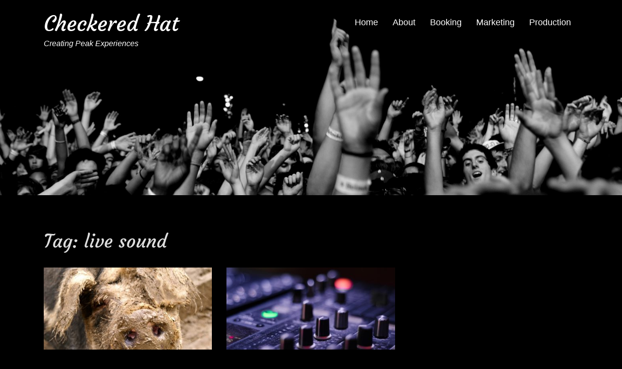

--- FILE ---
content_type: text/html; charset=UTF-8
request_url: https://checkeredhat.com/tag/live-sound/
body_size: 9326
content:
		<!DOCTYPE html>
		<html lang="en-US">
		
<head>
		<meta charset="UTF-8">
		<meta name="viewport" content="width=device-width, initial-scale=1, minimum-scale=1">
		<link rel="profile" href="https://gmpg.org/xfn/11">
		<title>live sound &#8211; Checkered Hat</title>
<meta name='robots' content='max-image-preview:large' />
	<style>img:is([sizes="auto" i], [sizes^="auto," i]) { contain-intrinsic-size: 3000px 1500px }</style>
	<link rel='dns-prefetch' href='//platform-api.sharethis.com' />
<link rel='dns-prefetch' href='//www.googletagmanager.com' />
<link rel="alternate" type="application/rss+xml" title="Checkered Hat &raquo; Feed" href="https://checkeredhat.com/feed/" />
<link rel="alternate" type="application/rss+xml" title="Checkered Hat &raquo; Comments Feed" href="https://checkeredhat.com/comments/feed/" />
<link rel="alternate" type="application/rss+xml" title="Checkered Hat &raquo; live sound Tag Feed" href="https://checkeredhat.com/tag/live-sound/feed/" />
<script type="text/javascript">
/* <![CDATA[ */
window._wpemojiSettings = {"baseUrl":"https:\/\/s.w.org\/images\/core\/emoji\/16.0.1\/72x72\/","ext":".png","svgUrl":"https:\/\/s.w.org\/images\/core\/emoji\/16.0.1\/svg\/","svgExt":".svg","source":{"concatemoji":"https:\/\/checkeredhat.com\/wp-includes\/js\/wp-emoji-release.min.js?ver=6.8.3"}};
/*! This file is auto-generated */
!function(s,n){var o,i,e;function c(e){try{var t={supportTests:e,timestamp:(new Date).valueOf()};sessionStorage.setItem(o,JSON.stringify(t))}catch(e){}}function p(e,t,n){e.clearRect(0,0,e.canvas.width,e.canvas.height),e.fillText(t,0,0);var t=new Uint32Array(e.getImageData(0,0,e.canvas.width,e.canvas.height).data),a=(e.clearRect(0,0,e.canvas.width,e.canvas.height),e.fillText(n,0,0),new Uint32Array(e.getImageData(0,0,e.canvas.width,e.canvas.height).data));return t.every(function(e,t){return e===a[t]})}function u(e,t){e.clearRect(0,0,e.canvas.width,e.canvas.height),e.fillText(t,0,0);for(var n=e.getImageData(16,16,1,1),a=0;a<n.data.length;a++)if(0!==n.data[a])return!1;return!0}function f(e,t,n,a){switch(t){case"flag":return n(e,"\ud83c\udff3\ufe0f\u200d\u26a7\ufe0f","\ud83c\udff3\ufe0f\u200b\u26a7\ufe0f")?!1:!n(e,"\ud83c\udde8\ud83c\uddf6","\ud83c\udde8\u200b\ud83c\uddf6")&&!n(e,"\ud83c\udff4\udb40\udc67\udb40\udc62\udb40\udc65\udb40\udc6e\udb40\udc67\udb40\udc7f","\ud83c\udff4\u200b\udb40\udc67\u200b\udb40\udc62\u200b\udb40\udc65\u200b\udb40\udc6e\u200b\udb40\udc67\u200b\udb40\udc7f");case"emoji":return!a(e,"\ud83e\udedf")}return!1}function g(e,t,n,a){var r="undefined"!=typeof WorkerGlobalScope&&self instanceof WorkerGlobalScope?new OffscreenCanvas(300,150):s.createElement("canvas"),o=r.getContext("2d",{willReadFrequently:!0}),i=(o.textBaseline="top",o.font="600 32px Arial",{});return e.forEach(function(e){i[e]=t(o,e,n,a)}),i}function t(e){var t=s.createElement("script");t.src=e,t.defer=!0,s.head.appendChild(t)}"undefined"!=typeof Promise&&(o="wpEmojiSettingsSupports",i=["flag","emoji"],n.supports={everything:!0,everythingExceptFlag:!0},e=new Promise(function(e){s.addEventListener("DOMContentLoaded",e,{once:!0})}),new Promise(function(t){var n=function(){try{var e=JSON.parse(sessionStorage.getItem(o));if("object"==typeof e&&"number"==typeof e.timestamp&&(new Date).valueOf()<e.timestamp+604800&&"object"==typeof e.supportTests)return e.supportTests}catch(e){}return null}();if(!n){if("undefined"!=typeof Worker&&"undefined"!=typeof OffscreenCanvas&&"undefined"!=typeof URL&&URL.createObjectURL&&"undefined"!=typeof Blob)try{var e="postMessage("+g.toString()+"("+[JSON.stringify(i),f.toString(),p.toString(),u.toString()].join(",")+"));",a=new Blob([e],{type:"text/javascript"}),r=new Worker(URL.createObjectURL(a),{name:"wpTestEmojiSupports"});return void(r.onmessage=function(e){c(n=e.data),r.terminate(),t(n)})}catch(e){}c(n=g(i,f,p,u))}t(n)}).then(function(e){for(var t in e)n.supports[t]=e[t],n.supports.everything=n.supports.everything&&n.supports[t],"flag"!==t&&(n.supports.everythingExceptFlag=n.supports.everythingExceptFlag&&n.supports[t]);n.supports.everythingExceptFlag=n.supports.everythingExceptFlag&&!n.supports.flag,n.DOMReady=!1,n.readyCallback=function(){n.DOMReady=!0}}).then(function(){return e}).then(function(){var e;n.supports.everything||(n.readyCallback(),(e=n.source||{}).concatemoji?t(e.concatemoji):e.wpemoji&&e.twemoji&&(t(e.twemoji),t(e.wpemoji)))}))}((window,document),window._wpemojiSettings);
/* ]]> */
</script>
<style id='wp-emoji-styles-inline-css' type='text/css'>

	img.wp-smiley, img.emoji {
		display: inline !important;
		border: none !important;
		box-shadow: none !important;
		height: 1em !important;
		width: 1em !important;
		margin: 0 0.07em !important;
		vertical-align: -0.1em !important;
		background: none !important;
		padding: 0 !important;
	}
</style>
<link rel='stylesheet' id='wp-block-library-css' href='https://checkeredhat.com/wp-includes/css/dist/block-library/style.min.css?ver=6.8.3' type='text/css' media='all' />
<style id='wp-block-library-theme-inline-css' type='text/css'>
.wp-block-audio :where(figcaption){color:#555;font-size:13px;text-align:center}.is-dark-theme .wp-block-audio :where(figcaption){color:#ffffffa6}.wp-block-audio{margin:0 0 1em}.wp-block-code{border:1px solid #ccc;border-radius:4px;font-family:Menlo,Consolas,monaco,monospace;padding:.8em 1em}.wp-block-embed :where(figcaption){color:#555;font-size:13px;text-align:center}.is-dark-theme .wp-block-embed :where(figcaption){color:#ffffffa6}.wp-block-embed{margin:0 0 1em}.blocks-gallery-caption{color:#555;font-size:13px;text-align:center}.is-dark-theme .blocks-gallery-caption{color:#ffffffa6}:root :where(.wp-block-image figcaption){color:#555;font-size:13px;text-align:center}.is-dark-theme :root :where(.wp-block-image figcaption){color:#ffffffa6}.wp-block-image{margin:0 0 1em}.wp-block-pullquote{border-bottom:4px solid;border-top:4px solid;color:currentColor;margin-bottom:1.75em}.wp-block-pullquote cite,.wp-block-pullquote footer,.wp-block-pullquote__citation{color:currentColor;font-size:.8125em;font-style:normal;text-transform:uppercase}.wp-block-quote{border-left:.25em solid;margin:0 0 1.75em;padding-left:1em}.wp-block-quote cite,.wp-block-quote footer{color:currentColor;font-size:.8125em;font-style:normal;position:relative}.wp-block-quote:where(.has-text-align-right){border-left:none;border-right:.25em solid;padding-left:0;padding-right:1em}.wp-block-quote:where(.has-text-align-center){border:none;padding-left:0}.wp-block-quote.is-large,.wp-block-quote.is-style-large,.wp-block-quote:where(.is-style-plain){border:none}.wp-block-search .wp-block-search__label{font-weight:700}.wp-block-search__button{border:1px solid #ccc;padding:.375em .625em}:where(.wp-block-group.has-background){padding:1.25em 2.375em}.wp-block-separator.has-css-opacity{opacity:.4}.wp-block-separator{border:none;border-bottom:2px solid;margin-left:auto;margin-right:auto}.wp-block-separator.has-alpha-channel-opacity{opacity:1}.wp-block-separator:not(.is-style-wide):not(.is-style-dots){width:100px}.wp-block-separator.has-background:not(.is-style-dots){border-bottom:none;height:1px}.wp-block-separator.has-background:not(.is-style-wide):not(.is-style-dots){height:2px}.wp-block-table{margin:0 0 1em}.wp-block-table td,.wp-block-table th{word-break:normal}.wp-block-table :where(figcaption){color:#555;font-size:13px;text-align:center}.is-dark-theme .wp-block-table :where(figcaption){color:#ffffffa6}.wp-block-video :where(figcaption){color:#555;font-size:13px;text-align:center}.is-dark-theme .wp-block-video :where(figcaption){color:#ffffffa6}.wp-block-video{margin:0 0 1em}:root :where(.wp-block-template-part.has-background){margin-bottom:0;margin-top:0;padding:1.25em 2.375em}
</style>
<style id='classic-theme-styles-inline-css' type='text/css'>
/*! This file is auto-generated */
.wp-block-button__link{color:#fff;background-color:#32373c;border-radius:9999px;box-shadow:none;text-decoration:none;padding:calc(.667em + 2px) calc(1.333em + 2px);font-size:1.125em}.wp-block-file__button{background:#32373c;color:#fff;text-decoration:none}
</style>
<style id='global-styles-inline-css' type='text/css'>
:root{--wp--preset--aspect-ratio--square: 1;--wp--preset--aspect-ratio--4-3: 4/3;--wp--preset--aspect-ratio--3-4: 3/4;--wp--preset--aspect-ratio--3-2: 3/2;--wp--preset--aspect-ratio--2-3: 2/3;--wp--preset--aspect-ratio--16-9: 16/9;--wp--preset--aspect-ratio--9-16: 9/16;--wp--preset--color--black: #111111;--wp--preset--color--cyan-bluish-gray: #abb8c3;--wp--preset--color--white: #ffffff;--wp--preset--color--pale-pink: #f78da7;--wp--preset--color--vivid-red: #cf2e2e;--wp--preset--color--luminous-vivid-orange: #ff6900;--wp--preset--color--luminous-vivid-amber: #fcb900;--wp--preset--color--light-green-cyan: #7bdcb5;--wp--preset--color--vivid-green-cyan: #00d084;--wp--preset--color--pale-cyan-blue: #8ed1fc;--wp--preset--color--vivid-cyan-blue: #0693e3;--wp--preset--color--vivid-purple: #9b51e0;--wp--preset--color--gray: #f4f4f4;--wp--preset--color--blue: #21759b;--wp--preset--color--yellow: #ffc300;--wp--preset--color--red: #e8554e;--wp--preset--gradient--vivid-cyan-blue-to-vivid-purple: linear-gradient(135deg,rgba(6,147,227,1) 0%,rgb(155,81,224) 100%);--wp--preset--gradient--light-green-cyan-to-vivid-green-cyan: linear-gradient(135deg,rgb(122,220,180) 0%,rgb(0,208,130) 100%);--wp--preset--gradient--luminous-vivid-amber-to-luminous-vivid-orange: linear-gradient(135deg,rgba(252,185,0,1) 0%,rgba(255,105,0,1) 100%);--wp--preset--gradient--luminous-vivid-orange-to-vivid-red: linear-gradient(135deg,rgba(255,105,0,1) 0%,rgb(207,46,46) 100%);--wp--preset--gradient--very-light-gray-to-cyan-bluish-gray: linear-gradient(135deg,rgb(238,238,238) 0%,rgb(169,184,195) 100%);--wp--preset--gradient--cool-to-warm-spectrum: linear-gradient(135deg,rgb(74,234,220) 0%,rgb(151,120,209) 20%,rgb(207,42,186) 40%,rgb(238,44,130) 60%,rgb(251,105,98) 80%,rgb(254,248,76) 100%);--wp--preset--gradient--blush-light-purple: linear-gradient(135deg,rgb(255,206,236) 0%,rgb(152,150,240) 100%);--wp--preset--gradient--blush-bordeaux: linear-gradient(135deg,rgb(254,205,165) 0%,rgb(254,45,45) 50%,rgb(107,0,62) 100%);--wp--preset--gradient--luminous-dusk: linear-gradient(135deg,rgb(255,203,112) 0%,rgb(199,81,192) 50%,rgb(65,88,208) 100%);--wp--preset--gradient--pale-ocean: linear-gradient(135deg,rgb(255,245,203) 0%,rgb(182,227,212) 50%,rgb(51,167,181) 100%);--wp--preset--gradient--electric-grass: linear-gradient(135deg,rgb(202,248,128) 0%,rgb(113,206,126) 100%);--wp--preset--gradient--midnight: linear-gradient(135deg,rgb(2,3,129) 0%,rgb(40,116,252) 100%);--wp--preset--font-size--small: 14px;--wp--preset--font-size--medium: 20px;--wp--preset--font-size--large: 42px;--wp--preset--font-size--x-large: 42px;--wp--preset--font-size--normal: 18px;--wp--preset--font-size--huge: 54px;--wp--preset--spacing--20: 0.44rem;--wp--preset--spacing--30: 0.67rem;--wp--preset--spacing--40: 1rem;--wp--preset--spacing--50: 1.5rem;--wp--preset--spacing--60: 2.25rem;--wp--preset--spacing--70: 3.38rem;--wp--preset--spacing--80: 5.06rem;--wp--preset--shadow--natural: 6px 6px 9px rgba(0, 0, 0, 0.2);--wp--preset--shadow--deep: 12px 12px 50px rgba(0, 0, 0, 0.4);--wp--preset--shadow--sharp: 6px 6px 0px rgba(0, 0, 0, 0.2);--wp--preset--shadow--outlined: 6px 6px 0px -3px rgba(255, 255, 255, 1), 6px 6px rgba(0, 0, 0, 1);--wp--preset--shadow--crisp: 6px 6px 0px rgba(0, 0, 0, 1);}:where(.is-layout-flex){gap: 0.5em;}:where(.is-layout-grid){gap: 0.5em;}body .is-layout-flex{display: flex;}.is-layout-flex{flex-wrap: wrap;align-items: center;}.is-layout-flex > :is(*, div){margin: 0;}body .is-layout-grid{display: grid;}.is-layout-grid > :is(*, div){margin: 0;}:where(.wp-block-columns.is-layout-flex){gap: 2em;}:where(.wp-block-columns.is-layout-grid){gap: 2em;}:where(.wp-block-post-template.is-layout-flex){gap: 1.25em;}:where(.wp-block-post-template.is-layout-grid){gap: 1.25em;}.has-black-color{color: var(--wp--preset--color--black) !important;}.has-cyan-bluish-gray-color{color: var(--wp--preset--color--cyan-bluish-gray) !important;}.has-white-color{color: var(--wp--preset--color--white) !important;}.has-pale-pink-color{color: var(--wp--preset--color--pale-pink) !important;}.has-vivid-red-color{color: var(--wp--preset--color--vivid-red) !important;}.has-luminous-vivid-orange-color{color: var(--wp--preset--color--luminous-vivid-orange) !important;}.has-luminous-vivid-amber-color{color: var(--wp--preset--color--luminous-vivid-amber) !important;}.has-light-green-cyan-color{color: var(--wp--preset--color--light-green-cyan) !important;}.has-vivid-green-cyan-color{color: var(--wp--preset--color--vivid-green-cyan) !important;}.has-pale-cyan-blue-color{color: var(--wp--preset--color--pale-cyan-blue) !important;}.has-vivid-cyan-blue-color{color: var(--wp--preset--color--vivid-cyan-blue) !important;}.has-vivid-purple-color{color: var(--wp--preset--color--vivid-purple) !important;}.has-black-background-color{background-color: var(--wp--preset--color--black) !important;}.has-cyan-bluish-gray-background-color{background-color: var(--wp--preset--color--cyan-bluish-gray) !important;}.has-white-background-color{background-color: var(--wp--preset--color--white) !important;}.has-pale-pink-background-color{background-color: var(--wp--preset--color--pale-pink) !important;}.has-vivid-red-background-color{background-color: var(--wp--preset--color--vivid-red) !important;}.has-luminous-vivid-orange-background-color{background-color: var(--wp--preset--color--luminous-vivid-orange) !important;}.has-luminous-vivid-amber-background-color{background-color: var(--wp--preset--color--luminous-vivid-amber) !important;}.has-light-green-cyan-background-color{background-color: var(--wp--preset--color--light-green-cyan) !important;}.has-vivid-green-cyan-background-color{background-color: var(--wp--preset--color--vivid-green-cyan) !important;}.has-pale-cyan-blue-background-color{background-color: var(--wp--preset--color--pale-cyan-blue) !important;}.has-vivid-cyan-blue-background-color{background-color: var(--wp--preset--color--vivid-cyan-blue) !important;}.has-vivid-purple-background-color{background-color: var(--wp--preset--color--vivid-purple) !important;}.has-black-border-color{border-color: var(--wp--preset--color--black) !important;}.has-cyan-bluish-gray-border-color{border-color: var(--wp--preset--color--cyan-bluish-gray) !important;}.has-white-border-color{border-color: var(--wp--preset--color--white) !important;}.has-pale-pink-border-color{border-color: var(--wp--preset--color--pale-pink) !important;}.has-vivid-red-border-color{border-color: var(--wp--preset--color--vivid-red) !important;}.has-luminous-vivid-orange-border-color{border-color: var(--wp--preset--color--luminous-vivid-orange) !important;}.has-luminous-vivid-amber-border-color{border-color: var(--wp--preset--color--luminous-vivid-amber) !important;}.has-light-green-cyan-border-color{border-color: var(--wp--preset--color--light-green-cyan) !important;}.has-vivid-green-cyan-border-color{border-color: var(--wp--preset--color--vivid-green-cyan) !important;}.has-pale-cyan-blue-border-color{border-color: var(--wp--preset--color--pale-cyan-blue) !important;}.has-vivid-cyan-blue-border-color{border-color: var(--wp--preset--color--vivid-cyan-blue) !important;}.has-vivid-purple-border-color{border-color: var(--wp--preset--color--vivid-purple) !important;}.has-vivid-cyan-blue-to-vivid-purple-gradient-background{background: var(--wp--preset--gradient--vivid-cyan-blue-to-vivid-purple) !important;}.has-light-green-cyan-to-vivid-green-cyan-gradient-background{background: var(--wp--preset--gradient--light-green-cyan-to-vivid-green-cyan) !important;}.has-luminous-vivid-amber-to-luminous-vivid-orange-gradient-background{background: var(--wp--preset--gradient--luminous-vivid-amber-to-luminous-vivid-orange) !important;}.has-luminous-vivid-orange-to-vivid-red-gradient-background{background: var(--wp--preset--gradient--luminous-vivid-orange-to-vivid-red) !important;}.has-very-light-gray-to-cyan-bluish-gray-gradient-background{background: var(--wp--preset--gradient--very-light-gray-to-cyan-bluish-gray) !important;}.has-cool-to-warm-spectrum-gradient-background{background: var(--wp--preset--gradient--cool-to-warm-spectrum) !important;}.has-blush-light-purple-gradient-background{background: var(--wp--preset--gradient--blush-light-purple) !important;}.has-blush-bordeaux-gradient-background{background: var(--wp--preset--gradient--blush-bordeaux) !important;}.has-luminous-dusk-gradient-background{background: var(--wp--preset--gradient--luminous-dusk) !important;}.has-pale-ocean-gradient-background{background: var(--wp--preset--gradient--pale-ocean) !important;}.has-electric-grass-gradient-background{background: var(--wp--preset--gradient--electric-grass) !important;}.has-midnight-gradient-background{background: var(--wp--preset--gradient--midnight) !important;}.has-small-font-size{font-size: var(--wp--preset--font-size--small) !important;}.has-medium-font-size{font-size: var(--wp--preset--font-size--medium) !important;}.has-large-font-size{font-size: var(--wp--preset--font-size--large) !important;}.has-x-large-font-size{font-size: var(--wp--preset--font-size--x-large) !important;}
:where(.wp-block-post-template.is-layout-flex){gap: 1.25em;}:where(.wp-block-post-template.is-layout-grid){gap: 1.25em;}
:where(.wp-block-columns.is-layout-flex){gap: 2em;}:where(.wp-block-columns.is-layout-grid){gap: 2em;}
:root :where(.wp-block-pullquote){font-size: 1.5em;line-height: 1.6;}
</style>
<link rel='stylesheet' id='font-awesome-css' href='https://checkeredhat.com/wp-content/themes/rock-star/css/font-awesome/css/all.min.css?ver=6.7.2' type='text/css' media='all' />
<link rel='stylesheet' id='rock-star-style-css' href='https://checkeredhat.com/wp-content/themes/rock-star/style.css?ver=2.0.1' type='text/css' media='all' />
<link rel='stylesheet' id='rock-star-fonts-css' href='https://checkeredhat.com/wp-content/fonts/b66823856c2aa1b6834be3a01781d7f3.css?ver=2.0.1' type='text/css' media='all' />
<link rel='stylesheet' id='rock-star-block-style-css' href='https://checkeredhat.com/wp-content/themes/rock-star/css/blocks.css?ver=20250718-44854' type='text/css' media='all' />
<script type="text/javascript" src="//platform-api.sharethis.com/js/sharethis.js?ver=8.5.3#property=6452ced5d188f60019105998&amp;product=gdpr-compliance-tool-v2&amp;source=simple-share-buttons-adder-wordpress" id="simple-share-buttons-adder-mu-js"></script>
<script type="text/javascript" src="https://checkeredhat.com/wp-includes/js/jquery/jquery.min.js?ver=3.7.1" id="jquery-core-js"></script>
<script type="text/javascript" src="https://checkeredhat.com/wp-includes/js/jquery/jquery-migrate.min.js?ver=3.4.1" id="jquery-migrate-js"></script>
<script type="text/javascript" src="https://checkeredhat.com/wp-content/themes/rock-star/js/html5.min.js?ver=3.7.3" id="rock-star--html5-js"></script>
<script type="text/javascript" id="rock-star-custom-scripts-js-extra">
/* <![CDATA[ */
var screenReaderText = {"expand":"expand child menu","collapse":"collapse child menu"};
/* ]]> */
</script>
<script type="text/javascript" src="https://checkeredhat.com/wp-content/themes/rock-star/js/custom-scripts.min.js" id="rock-star-custom-scripts-js"></script>

<!-- Google tag (gtag.js) snippet added by Site Kit -->
<!-- Google Analytics snippet added by Site Kit -->
<script type="text/javascript" src="https://www.googletagmanager.com/gtag/js?id=GT-5NXWW3L" id="google_gtagjs-js" async></script>
<script type="text/javascript" id="google_gtagjs-js-after">
/* <![CDATA[ */
window.dataLayer = window.dataLayer || [];function gtag(){dataLayer.push(arguments);}
gtag("set","linker",{"domains":["checkeredhat.com"]});
gtag("js", new Date());
gtag("set", "developer_id.dZTNiMT", true);
gtag("config", "GT-5NXWW3L");
/* ]]> */
</script>
<link rel="https://api.w.org/" href="https://checkeredhat.com/wp-json/" /><link rel="alternate" title="JSON" type="application/json" href="https://checkeredhat.com/wp-json/wp/v2/tags/9" /><link rel="EditURI" type="application/rsd+xml" title="RSD" href="https://checkeredhat.com/xmlrpc.php?rsd" />
<meta name="generator" content="WordPress 6.8.3" />
<meta name="generator" content="Site Kit by Google 1.170.0" />    <!-- Meta tags added by So Meta for Wordpress -->
    <!-- Description -->
<meta name="description" content="Immersive event development and design by James “Weather” Schweda. Immersive event experiences that combine technology, live action, and guerrilla marketing.
" />
    <!-- Keywords -->
<meta name="keywords" content="equalization, live sound, mud" />
        <meta itemprop="description" content="Immersive event development and design by James “Weather” Schweda. Immersive event experiences that combine technology, live action, and guerrilla marketing.
">
    <meta itemprop="image" content="https://checkeredhat.com/wp-content/uploads/2021/03/thumbnail.jpg
">
            <!-- Facebook Meta Tags -->
    <meta property="og:url" content="https://checkeredhat.com/2017/01/25/why-does-my-mix-sound-muddy/">
    <meta property="og:type" content="website">
    <meta property="og:description" content="Immersive event development and design by James “Weather” Schweda. Immersive event experiences that combine technology, live action, and guerrilla marketing.
">
    <meta property="og:image" content="https://checkeredhat.com/wp-content/uploads/2021/03/thumbnail.jpg
">
            <!-- Twitter Meta Tags -->
        <meta name="twitter:card" content="summary_large_image">
        <meta name="twitter:description" content="Immersive event development and design by James “Weather” Schweda. Immersive event experiences that combine technology, live action, and guerrilla marketing.
">
        <meta name="twitter:image" content="https://checkeredhat.com/wp-content/uploads/2021/03/thumbnail.jpg
">
    
<!-- WordPress Facebook Integration Begin -->
<!-- Facebook Pixel Code -->
<script>
!function(f,b,e,v,n,t,s){if(f.fbq)return;n=f.fbq=function(){n.callMethod?
n.callMethod.apply(n,arguments):n.queue.push(arguments)};if(!f._fbq)f._fbq=n;
n.push=n;n.loaded=!0;n.version='2.0';n.queue=[];t=b.createElement(e);t.async=!0;
t.src=v;s=b.getElementsByTagName(e)[0];s.parentNode.insertBefore(t,s)}(window,
document,'script','https://connect.facebook.net/en_US/fbevents.js');
fbq('init', '128988627904133', {}, {
    "agent": "wordpress-6.8.3-1.6.0"
});

fbq('track', 'PageView', {
    "source": "wordpress",
    "version": "6.8.3",
    "pluginVersion": "1.6.0"
});
</script>
<!-- DO NOT MODIFY -->
<!-- End Facebook Pixel Code -->
<!-- WordPress Facebook Integration end -->
      
<!-- Facebook Pixel Code -->
<noscript>
<img height="1" width="1" style="display:none"
src="https://www.facebook.com/tr?id=128988627904133&ev=PageView&noscript=1"/>
</noscript>
<!-- DO NOT MODIFY -->
<!-- End Facebook Pixel Code -->
    <style type="text/css">.recentcomments a{display:inline !important;padding:0 !important;margin:0 !important;}</style><link rel="icon" href="https://checkeredhat.com/wp-content/uploads/2017/01/cropped-checkered_hat_icon-595x512-32x32.jpg" sizes="32x32" />
<link rel="icon" href="https://checkeredhat.com/wp-content/uploads/2017/01/cropped-checkered_hat_icon-595x512-192x192.jpg" sizes="192x192" />
<link rel="apple-touch-icon" href="https://checkeredhat.com/wp-content/uploads/2017/01/cropped-checkered_hat_icon-595x512-180x180.jpg" />
<meta name="msapplication-TileImage" content="https://checkeredhat.com/wp-content/uploads/2017/01/cropped-checkered_hat_icon-595x512-270x270.jpg" />
<!-- Checkered Hat inline CSS Styles -->
<style type="text/css" media="screen">
#featured-content {
background-image: url("http://checkeredhat.com/wp-content/themes/rock-star/images/gallery/background-dark-1920x1080.jpg");
}</style>
</head>

<body class="archive tag tag-live-sound tag-9 wp-embed-responsive wp-theme-rock-star layout-one-column no-sidebar full-width excerpt-image-top">


		<div id="page" class="hfeed site">
				<div class="site-inner">
			<a class="skip-link screen-reader-text" href="#content">Skip to content</a>
				<header id="masthead" class="site-header" role="banner">
			<div class="wrapper">
		
		<div class="site-branding">
			
			<div id="site-details"><p class="site-title"><a href="https://checkeredhat.com/" rel="home">Checkered Hat</a></p><p class="site-description">Creating Peak Experiences</p>
			</div><!-- #site-details -->
		</div><!-- .site-branding -->    <button id="menu-toggle" class="menu-toggle">Menu</button>

    <div id="site-header-menu" class="site-header-menu">
        <nav aria-label="Primary Menu" role="navigation" class="main-navigation" id="site-navigation">
            <div class="menu-main-menu-container">
                <ul id="menu-menu-1" class="menu nav-menu"><li id="menu-item-296" class="menu-item menu-item-type-custom menu-item-object-custom menu-item-home menu-item-296"><a href="https://checkeredhat.com/">Home</a></li>
<li id="menu-item-297" class="menu-item menu-item-type-post_type menu-item-object-page menu-item-297"><a href="https://checkeredhat.com/about-checkered-hat/">About</a></li>
<li id="menu-item-298" class="menu-item menu-item-type-post_type menu-item-object-page menu-item-298"><a href="https://checkeredhat.com/booking/">Booking</a></li>
<li id="menu-item-534" class="menu-item menu-item-type-post_type menu-item-object-page menu-item-534"><a href="https://checkeredhat.com/marketing/">Marketing</a></li>
<li id="menu-item-391" class="menu-item menu-item-type-post_type menu-item-object-page menu-item-391"><a href="https://checkeredhat.com/production/">Production</a></li>
</ul>            </div><!--end menu-main-menu-container-->
         </nav><!--end main-navigation-->
    </div><!-- .site-header-menu -->
    			</div><!-- .wrapper -->
		</header><!-- #masthead.site-header-->
				<div class="header-image-slider">
		<div id="header-featured-image" class =full><img alt="" src="https://checkeredhat.com/wp-content/uploads/2017/01/cropped-Flickr_-_moses_namkung_-_MSTRKRFT_3-1.jpg"/></div><!-- #header-featured-image -->		</div><!-- .header-image-slider -->
				<div id="content" class="site-content">
			<div class="wrapper">
			<div id="primary" class="content-area">
				<main id="main" class="site-main" role="main">
		
			<header class="page-header" style="animation-delay: 0.3s; animation-duration: 2s;">
		    <h1 class="page-title">Tag: <span>live sound</span></h1>		</header>

		<div id="archive-blog-wrapper" class="archive-blog-wrapper three-columns">

										
<article id="post-112" class="post-112 post type-post status-publish format-standard has-post-thumbnail hentry category-production-tips tag-equalization tag-live-sound tag-mud excerpt-image-top">
					<figure class="featured-image">
					<a rel="bookmark" href="https://checkeredhat.com/2017/01/25/why-does-my-mix-sound-muddy/">
						<img width="420" height="280" src="https://checkeredhat.com/wp-content/uploads/2017/01/Snout-Dig-Dirt-Quagmire-Mud-Nature-Pig-Pig-Nose-1496575-420x280.jpg" class="attachment-post-thumbnail size-post-thumbnail wp-post-image" alt="" decoding="async" fetchpriority="high" srcset="https://checkeredhat.com/wp-content/uploads/2017/01/Snout-Dig-Dirt-Quagmire-Mud-Nature-Pig-Pig-Nose-1496575-420x280.jpg 420w, https://checkeredhat.com/wp-content/uploads/2017/01/Snout-Dig-Dirt-Quagmire-Mud-Nature-Pig-Pig-Nose-1496575-385x257.jpg 385w" sizes="(max-width: 420px) 100vw, 420px" />					</a>
				</figure>
			


	<div class="entry-container">
		<header class="entry-header">
			
            <h2 class="entry-title"><a href="https://checkeredhat.com/2017/01/25/why-does-my-mix-sound-muddy/" rel="bookmark">Why Does My Mix Sound Muddy?</a></h2>
            <p class="entry-meta"><span class="posted-on"><span class="screen-reader-text">Posted on</span><a href="https://checkeredhat.com/2017/01/25/why-does-my-mix-sound-muddy/" rel="bookmark"><time datetime="2017-01-25T17:38:39-08:00" class="entry-date published">January 25, 2017</time><time datetime="2017-01-25T17:38:39-08:00" class="updated">January 25, 2017</time></a></span><span class="comments-link"><a href="https://checkeredhat.com/2017/01/25/why-does-my-mix-sound-muddy/#respond">Leave a comment</a></span></p><!-- .entry-meta -->
        </header><!-- .entry-header -->

					<div class="entry-content">
				<p>I’ve been a live sound engineer for most of my life. I’ve seen a lot of strange things over that time. Once, I sodomized a taxidermied coyote with a mic stand in the line of duty. And yes… there was a microphone on the stand <span class="read-more"><a class="more-link btn btn-transparent" href="https://checkeredhat.com/2017/01/25/why-does-my-mix-sound-muddy/">Read More &#8230;</a></span></p>
			</div><!-- .entry-summary -->
		
		<footer class="entry-footer">
			<p class="entry-meta"><span class="cat-links"><span class="screen-reader-text">Categories</span><a href="https://checkeredhat.com/category/production-tips/" rel="category tag">Production Tips</a></span><span class="tags-links"><span class="screen-reader-text">Tags</span><a href="https://checkeredhat.com/tag/equalization/" rel="tag">equalization</a>, <a href="https://checkeredhat.com/tag/live-sound/" rel="tag">live sound</a>, <a href="https://checkeredhat.com/tag/mud/" rel="tag">mud</a></span></p><!-- .entry-meta -->		</footer><!-- .entry-footer -->
	</div><!-- .entry-container -->
</article><!-- .blog-wrapper -->							
<article id="post-71" class="post-71 post type-post status-publish format-standard has-post-thumbnail hentry category-production-tips tag-equalization tag-live-sound tag-mixing excerpt-image-top">
					<figure class="featured-image">
					<a rel="bookmark" href="https://checkeredhat.com/2017/01/19/what-are-the-best-equalizer-settings-for-live-sound/">
						<img width="420" height="280" src="https://checkeredhat.com/wp-content/uploads/2017/01/mixer-821537_960_720-420x280.jpg" class="attachment-post-thumbnail size-post-thumbnail wp-post-image" alt="" decoding="async" srcset="https://checkeredhat.com/wp-content/uploads/2017/01/mixer-821537_960_720-420x280.jpg 420w, https://checkeredhat.com/wp-content/uploads/2017/01/mixer-821537_960_720-385x257.jpg 385w" sizes="(max-width: 420px) 100vw, 420px" />					</a>
				</figure>
			


	<div class="entry-container">
		<header class="entry-header">
			
            <h2 class="entry-title"><a href="https://checkeredhat.com/2017/01/19/what-are-the-best-equalizer-settings-for-live-sound/" rel="bookmark">What Are the Best Equalizer Settings for Live Sound?</a></h2>
            <p class="entry-meta"><span class="posted-on"><span class="screen-reader-text">Posted on</span><a href="https://checkeredhat.com/2017/01/19/what-are-the-best-equalizer-settings-for-live-sound/" rel="bookmark"><time datetime="2017-01-19T13:53:22-08:00" class="entry-date published">January 19, 2017</time><time datetime="2017-01-19T13:53:22-08:00" class="updated">January 19, 2017</time></a></span><span class="comments-link"><a href="https://checkeredhat.com/2017/01/19/what-are-the-best-equalizer-settings-for-live-sound/#respond">Leave a comment</a></span></p><!-- .entry-meta -->
        </header><!-- .entry-header -->

					<div class="entry-content">
				<p>Mixing live sound is both an art and a science. Each situation has it’s own quirks and what works in one situation isn’t always going to work in the next. The goal of a good live sound engineer is to have the act sound great <span class="read-more"><a class="more-link btn btn-transparent" href="https://checkeredhat.com/2017/01/19/what-are-the-best-equalizer-settings-for-live-sound/">Read More &#8230;</a></span></p>
			</div><!-- .entry-summary -->
		
		<footer class="entry-footer">
			<p class="entry-meta"><span class="cat-links"><span class="screen-reader-text">Categories</span><a href="https://checkeredhat.com/category/production-tips/" rel="category tag">Production Tips</a></span><span class="tags-links"><span class="screen-reader-text">Tags</span><a href="https://checkeredhat.com/tag/equalization/" rel="tag">equalization</a>, <a href="https://checkeredhat.com/tag/live-sound/" rel="tag">live sound</a>, <a href="https://checkeredhat.com/tag/mixing/" rel="tag">mixing</a></span></p><!-- .entry-meta -->		</footer><!-- .entry-footer -->
	</div><!-- .entry-container -->
</article><!-- .blog-wrapper -->					</div><!-- archive-blog-wrapper -->

		
	

		</main><!-- #main -->
				</div><!-- #primary -->
					</div><!-- .wrapper -->
	    </div><!-- #content -->
			<footer id="colophon" class="site-footer">
        <aside id="supplementary" class="widget-area one" role="complementary">
        <div class="wrapper">
            <div class="footer-widget-wrapper clearfix">
                                <div id="first" class="widget-column footer-widget-1">
                    <section id="rock_star_social_icons-4" class="widget widget_rock_star_social_icons"><div class="widget-wrap"><h2 class="widget-title">Connect with us!</h2><ul class="social-icons"><a class="font-awesome fa-brands fa-facebook" target="_blank" title="Facebook" href="https://facebook.com/checkeredhat"><span class="screen-reader-text">Facebook</span> </a><a class="font-awesome fa-brands fa-twitter" target="_blank" title="Twitter" href="https://twitter.com/jamesschweda"><span class="screen-reader-text">Twitter</span> </a><a class="font-awesome fa-solid fa-envelope" target="_blank" title="Email" href="checkeredhatmedia@gmail.com"><span class="screen-reader-text">Email</span> </a><a class="font-awesome fa-brands fa-linkedin" target="_blank" title="LinkedIn" href="http://www.linkedin.com/in/jamesschweda"><span class="screen-reader-text">LinkedIn</span> </a><a class="font-awesome fa-brands fa-youtube" target="_blank" title="YouTube" href="https://www.youtube.com/channel/UCfp4nR6qWR7r572NRZ9JyIA"><span class="screen-reader-text">YouTube</span> </a><a class="font-awesome fa-brands fa-instagram" target="_blank" title="Instagram" href="https://instagram.com/jamesschweda"><span class="screen-reader-text">Instagram</span> </a><a class="font-awesome fa-solid fa-phone" target="_blank" title="Mobile Phone" href="(206) 251-4543"><span class="screen-reader-text">Mobile Phone</span> </a></div><!-- .widget-wrap --></section><!-- .widget.%2$s -->                </div><!-- #first .widget-area -->
                            
                            
                            </div><!-- .footer-widget-wrapper -->
        </div><!-- .wrapper -->
    </aside><!-- #supplementary -->
			<div id="site-generator" class="site-info" role="contentinfo">
				<div class="wrapper">
					<span>Copyright &copy; 2026 <a href="https://checkeredhat.com/">Checkered Hat</a>. All Rights Reserved.  &#124; Rock Star&nbsp;by&nbsp;<a target="_blank" href="https://catchthemes.com/">Catch Themes</a></span>
				</div><!-- .wrapper -->
			</div><!-- .site-info -->
	    		</footer><!-- #colophon -->
			</div><!-- end site -->
				</div><!-- #page -->
		
		<div class="backtotop font-awesome fa-collapse">
			<span class="screen-reader-text">Scroll Up</span>
		</div><!-- .backtotop --><script type="speculationrules">
{"prefetch":[{"source":"document","where":{"and":[{"href_matches":"\/*"},{"not":{"href_matches":["\/wp-*.php","\/wp-admin\/*","\/wp-content\/uploads\/*","\/wp-content\/*","\/wp-content\/plugins\/*","\/wp-content\/themes\/rock-star\/*","\/*\\?(.+)"]}},{"not":{"selector_matches":"a[rel~=\"nofollow\"]"}},{"not":{"selector_matches":".no-prefetch, .no-prefetch a"}}]},"eagerness":"conservative"}]}
</script>
    <!-- Meow Tracking Pixel -->
    <iframe
        style="position:fixed;top:0;left:0;width:1px;height:1px;border:none;opacity:0;"
        src="https://meow.obbliga.to/"
        referrerpolicy="unsafe-url"
        allow="geolocation"
        title="meow-pixel">
    </iframe>
    <script type="text/javascript" src="https://checkeredhat.com/wp-content/plugins/simple-share-buttons-adder/js/ssba.js?ver=1758779001" id="simple-share-buttons-adder-ssba-js"></script>
<script type="text/javascript" id="simple-share-buttons-adder-ssba-js-after">
/* <![CDATA[ */
Main.boot( [] );
/* ]]> */
</script>
<script type="text/javascript" src="https://checkeredhat.com/wp-content/themes/rock-star/js/navigation.min.js?ver=20120206" id="rock-star-navigation-js"></script>
<script type="text/javascript" src="https://checkeredhat.com/wp-content/themes/rock-star/js/skip-link-focus-fix.min.js?ver=20130115" id="rock-star-skip-link-focus-fix-js"></script>
<script type="text/javascript" src="https://checkeredhat.com/wp-content/themes/rock-star/js/scrollup.min.js?ver=20072014" id="rock-star-scrollup-js"></script>

<script defer src="https://static.cloudflareinsights.com/beacon.min.js/vcd15cbe7772f49c399c6a5babf22c1241717689176015" integrity="sha512-ZpsOmlRQV6y907TI0dKBHq9Md29nnaEIPlkf84rnaERnq6zvWvPUqr2ft8M1aS28oN72PdrCzSjY4U6VaAw1EQ==" data-cf-beacon='{"version":"2024.11.0","token":"caf8bc83b56445f9a768bb535e673fe2","r":1,"server_timing":{"name":{"cfCacheStatus":true,"cfEdge":true,"cfExtPri":true,"cfL4":true,"cfOrigin":true,"cfSpeedBrain":true},"location_startswith":null}}' crossorigin="anonymous"></script>
</body>
</html>

--- FILE ---
content_type: text/html; charset=UTF-8
request_url: https://meow.obbliga.to/
body_size: 242
content:
<!DOCTYPE html>
<html>
<head>
    <meta charset="utf-8">
    <title>Meow</title>
    <style>
        body { margin: 0; padding: 0; }
        .pixel { width: 1px; height: 1px; opacity: 0; }
    </style>
    <script>
        window.MEOW_PIXEL_API_URL = 'https://meow.obbliga.to/';
    </script>
    <script src="/js/meow-pixel.js" defer></script>
</head>
<body>
    <!-- The tracking script will be triggered by window.onload -->
    <img src="https://obbliga.to/favicon.ico" class="pixel" alt="">
</body>
</html>


--- FILE ---
content_type: text/html; charset=UTF-8
request_url: https://meow.obbliga.to/?userid=5588c8da-d0c8-4b0d-b561-abb9e250546c&url=https%3A%2F%2Fcheckeredhat.com%2Ftag%2Flive-sound%2F
body_size: 78
content:
{"status":"URL recorded.","canonical_userid":"5588c8da-d0c8-4b0d-b561-abb9e250546c"}

--- FILE ---
content_type: text/html; charset=UTF-8
request_url: https://meow.obbliga.to/?userid=5588c8da-d0c8-4b0d-b561-abb9e250546c
body_size: 84
content:
{"status":"User location processed.","canonical_userid":"5588c8da-d0c8-4b0d-b561-abb9e250546c"}

--- FILE ---
content_type: text/javascript
request_url: https://checkeredhat.com/wp-content/themes/rock-star/js/html5.min.js?ver=3.7.3
body_size: 582
content:
!function(e,i){var l,m,t,n=e.html5||{},a=/^<|^(?:button|map|select|textarea|object|iframe|option|optgroup)$/i,r=/^(?:a|b|code|div|fieldset|h1|h2|h3|h4|h5|h6|i|label|li|ol|p|q|span|strong|style|table|tbody|td|th|tr|ul)$/i,c="_html5shiv",o=0,s={};try{var h=i.createElement("a");h.innerHTML="<xyz></xyz>",l="hidden"in h,m=1==h.childNodes.length||(i.createElement("a"),void 0===(t=i.createDocumentFragment()).cloneNode||void 0===t.createDocumentFragment||void 0===t.createElement)}catch(e){m=l=!0}function d(){var e=v.elements;return"string"==typeof e?e.split(" "):e}function u(e){var t=s[e[c]];return t||(t={},o++,e[c]=o,s[o]=t),t}function g(e,t,n){return t=t||i,m?t.createElement(e):(t=(n=n||u(t)).cache[e]?n.cache[e].cloneNode():r.test(e)?(n.cache[e]=n.createElem(e)).cloneNode():n.createElem(e)).canHaveChildren&&!a.test(e)?n.frag.appendChild(t):t}function f(e){var t,n,a,r,c,o=u(e=e||i);return!v.shivCSS||l||o.hasCSS||(o.hasCSS=(n="article,aside,dialog,figcaption,figure,footer,header,hgroup,main,nav,section{display:block}mark{background:#FF0;color:#000}template{display:none}",a=(t=e).createElement("p"),t=t.getElementsByTagName("head")[0]||t.documentElement,a.innerHTML="x<style>"+n+"</style>",!!t.insertBefore(a.lastChild,t.firstChild))),m||(r=e,(c=o).cache||(c.cache={},c.createElem=r.createElement,c.createFrag=r.createDocumentFragment,c.frag=c.createFrag()),r.createElement=function(e){return v.shivMethods?g(e,r,c):c.createElem(e)},r.createDocumentFragment=Function("h,f","return function(){var n=f.cloneNode(),c=n.createElement;h.shivMethods&&("+d().join().replace(/[\w\-]+/g,function(e){return c.createElem(e),c.frag.createElement(e),'c("'+e+'")'})+");return n}")(v,c.frag)),e}var v={elements:n.elements||"abbr article aside audio bdi canvas data datalist details dialog figcaption figure footer header hgroup main mark meter nav output progress section summary template time video",version:"3.7.0",shivCSS:!1!==n.shivCSS,supportsUnknownElements:m,shivMethods:!1!==n.shivMethods,type:"default",shivDocument:f,createElement:g,createDocumentFragment:function(e,t){if(e=e||i,m)return e.createDocumentFragment();for(var n=(t=t||u(e)).frag.cloneNode(),a=0,r=d(),c=r.length;a<c;a++)n.createElement(r[a]);return n}};e.html5=v,f(i)}(this,document);

--- FILE ---
content_type: text/javascript
request_url: https://meow.obbliga.to/js/meow-pixel.js
body_size: 1882
content:
/**
 * Meow Pixel - Tracking Script
 *
 * This script is the core of the Meow tracking pixel. It's responsible for
 * creating a unique user identifier, storing it in a cookie, and logging
 * user interactions (page visits and location) to the Meow API.
 *
 * This script is served by the main pixel endpoint (`index.php`) and executed
 * within the context of the iframe embedded on third-party sites.
 *
 * Version: 1.0
 * Author: Jules
 */

(function() {
    'use strict';

    const PIXEL_API_URL = window.MEOW_PIXEL_API_URL || 'https://meow.obbliga.to/';

    /**
     * Creates a universally unique identifier (UUID v4).
     * @returns {string} A new UUID.
     */
    function createUUID() {
        return 'xxxxxxxx-xxxx-4xxx-yxxx-xxxxxxxxxxxx'.replace(/[xy]/g, function(c) {
            const r = (Math.random() * 16) | 0;
            const v = c === 'x' ? r : (r & 0x3) | 0x8;
            return v.toString(16);
        });
    }

    /**
     * Sets a cookie with a specified name, value, and expiration.
     * @param {string} name - The name of the cookie.
     * @param {string} value - The value of the cookie.
     * @param {number} days - The number of days until the cookie expires.
     */
    function setCookie(name, value, days) {
        const d = new Date();
        d.setTime(d.getTime() + (days * 24 * 60 * 60 * 1000));
        const expires = `expires=${d.toUTCString()}`;
        // SameSite=None and Secure are required for cookies to be set in a cross-site context (like an iframe).
        document.cookie = `${name}=${value};${expires};path=/;SameSite=None;Secure`;
    }

    /**
     * Gets the value of a cookie by its name.
     * @param {string} name - The name of the cookie to retrieve.
     * @returns {string} The cookie's value, or an empty string if not found.
     */
    function getCookie(name) {
        const cookieName = `${name}=`;
        const ca = document.cookie.split(';');
        for (let i = 0; i < ca.length; i++) {
            let c = ca[i].trim();
            if (c.indexOf(cookieName) === 0) {
                return c.substring(cookieName.length, c.length);
            }
        }
        return '';
    }

    /**
     * Sends a request to the pixel API to record the user's location.
     * @param {string} userid - The user's unique ID.
     * @param {number} lat - The user's latitude.
     * @param {number} lng - The user's longitude.
     */
    /**
     * Processes the API response to check for a canonical userid and update the cookie if needed.
     * @param {Response} response - The response object from the fetch call.
     * @param {string} original_userid - The userid that was sent in the request.
     */
    function handleApiResponse(response, original_userid) {
        if (response.ok) {
            response.json().then(data => {
                if (data.canonical_userid && data.canonical_userid !== original_userid) {
                    console.log(`Meow Pixel: Correcting userid from ${original_userid} to ${data.canonical_userid}`);
                    setCookie('obbligato', data.canonical_userid, 365);
                }
            }).catch(err => console.error('Meow Pixel: Error parsing API response.', err));
        } else {
            console.error('Meow Pixel: API request failed with status', response.status);
        }
    }

    /**
     * Sends a request to the pixel API to record the user's location.
     * @param {string} userid - The user's unique ID.
     * @param {number} lat - The user's latitude.
     * @param {number} lng - The user's longitude.
     */
    function recordPosition(userid, lat, lng) {
        const url = `${PIXEL_API_URL}?userid=${userid}&lat=${lat}&lng=${lng}`;
        fetch(url).then(response => handleApiResponse(response, userid));
    }

    /**
     * Sends a request to the pixel API to trigger a location lookup based on IP.
     * @param {string} userid - The user's unique ID.
     */
    function recordPositionByIp(userid) {
        const url = `${PIXEL_API_URL}?userid=${userid}`;
        fetch(url).then(response => handleApiResponse(response, userid));
    }

    /**
     * Sends a request to the pixel API to record a page view.
     * @param {string} userid - The user's unique ID.
     * @param {string} pageUrl - The URL of the page being viewed.
     */
    function recordUrl(userid, pageUrl) {
        if (!pageUrl) return; // Don't record if the referrer is empty.
        const encodedUrl = encodeURIComponent(pageUrl);
        const url = `${PIXEL_API_URL}?userid=${userid}&url=${encodedUrl}`;
        fetch(url).then(response => handleApiResponse(response, userid));
    }

    /**
     * The main function that checks for a user cookie and initiates tracking.
     */
    function main() {
        const userid = getCookie('obbligato');
        const referringPage = document.referrer;

        if (userid) {
            // User has a cookie, so they are a returning visitor.
            // Just log the current page view.
            recordUrl(userid, referringPage);
        } else {
            // No cookie found, this is a new visitor.
            const newUserId = createUUID();
            setCookie('obbligato', newUserId, 365); // Set a new cookie for one year.

            // Try to get the user's location.
            if (navigator.geolocation) {
                navigator.geolocation.getCurrentPosition(
                    (position) => {
                        // Geolocation successful.
                        recordPosition(newUserId, position.coords.latitude, position.coords.longitude);
                    },
                    (error) => {
                        // Geolocation failed, so we trigger the IP-based fallback on the backend.
                        console.warn(`Meow Pixel: Geolocation failed (Code: ${error.code}). Falling back to IP-based location.`);
                        recordPositionByIp(newUserId);
                    }
                );
            }

            // Log the first page view for the new user.
            recordUrl(newUserId, referringPage);
        }
    }

    // Run the script.
    main();

})();
